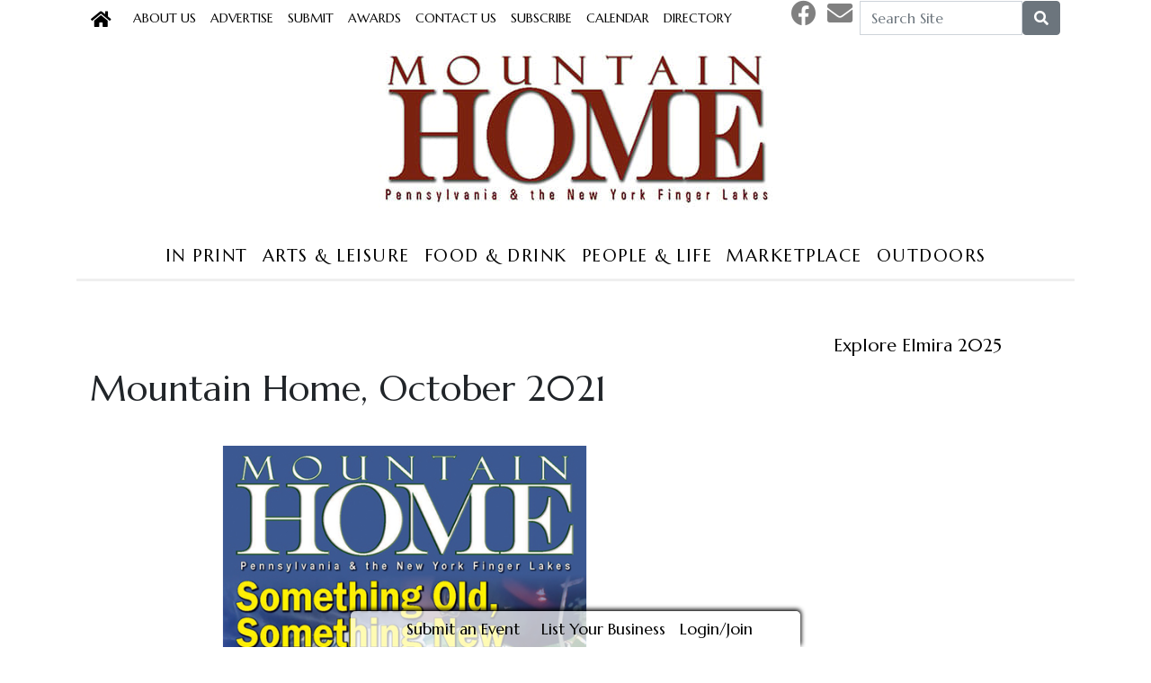

--- FILE ---
content_type: text/html; charset=utf-8
request_url: https://www.mountainhomemag.com/2021/10/01/369647/mountain-home-october-2021
body_size: 6095
content:
<!DOCTYPE html>
<html lang='en'>
<head>
<title>Mountain Home, October 2021 | Mountain Home Magazine</title>
<meta charset='utf-8'>
<meta content='LocablePublisherNetwork.com' name='generator'>
<meta content='width=device-width, initial-scale=1' name='viewport'>
<meta http-equiv="X-UA-Compatible" content="IE=edge,chrome=1">
<meta content='122882951100578' property='fb:app_id'>
<meta property="og:title" content="Mountain Home, October 2021 | Mountain Home Magazine" /><meta name="description" content="&quot;Something Old, Something New&quot; by Jan Bridgeford-Smith. Old world tradition meets new world wine at Forge Cellars and more in this issue." /><meta property="og:description" content="&quot;Something Old, Something New&quot; by Jan Bridgeford-Smith. Old world tradition meets new world wine at Forge Cellars and more in this issue." /><meta property="og:type" content="article" /><meta property="og:image" content="http://locable-assets-production.s3.amazonaws.com/uploads/resource/file/854877/octcover2021.jpg?timestamp=1762945556" /><meta property="og:image:width" content="539" /><meta property="og:image:height" content="700" /><link rel="canonical" href="https://www.mountainhomemag.com/2021/10/01/369647/mountain-home-october-2021" /><meta property="og:url" content="http://www.mountainhomemag.com/2021/10/01/369647/mountain-home-october-2021" /><meta name="keywords" content="In-Print, October 2021" /><meta name="ICMB" content="" />

<meta name="csrf-param" content="authenticity_token" />
<meta name="csrf-token" content="dZDVcqc1uvIQAvIua7kgh5/Qu2GIDqocEoBxfbYAh1u6pGe3vhYhkcaP4LRDalKa4OjFTW1Xcn4b/cwyiNHYaQ==" />
<link rel="shortcut icon" type="image/x-icon" href="//cdn0.locable.com/assets/favicon-01526a03e76ee99373d957d3f48eb9c426ccc37e023838c62f4fd9cb76c11699.ico" />
<link rel="stylesheet" media="screen" href="//cdn0.locable.com/assets/application-62f8b7e3041b5cf8e2ccd1ed4ff8310bd71005f5f4cc4a161c1ed9ed43c8d23f.css" />
<link rel="stylesheet" media="print" href="//cdn3.locable.com/assets/print-fe1b40859b2ebf3b0a55c395ad974b40f3dc0afb58a59f937c6ab67b342c3f65.css" />
<script src="https://cdn.usefathom.com/script.js" data-site="LQWTDYKU" defer></script>

<style>
  .custom-header, .custom-header a {color: #000000 !important; }.custom-header {background-color:  !important; }.custom-header {text-align: center !important; }#main-nav .navbar-nav .nav-link, .classic-nav .navbar-brand .navbar-text, #main-nav .navbar-toggler span {color: #000000 !important;} #main-nav .navbar-toggler {border-color: #000000 !important;}#main-nav .navbar-nav .nav-link:hover, .classic-nav .navbar-brand:hover .navbar-text {color:  !important;}#main-nav .navbar-nav .nav-link:hover, .classic-nav .navbar-brand:hover .navbar-text {background-color:  !important;}.public #main-nav .container, .dco #main-nav .container, .admin #main-nav, .admin #main-nav .container {background-color: #ffffff !important;}#main-nav .dropdown-item {color:  !important;}#main-nav .dropdown-item:hover {color:  !important;}#main-nav .dropdown-item:hover {background-color:  !important;}#main-nav .dropdown-menu {background-color:  !important;}#secondary-nav .navbar-nav .nav-link, #secondary-nav a {color: #000000 !important;}#secondary-nav .navbar-nav .nav-link:hover, #secondary-nav a:hover {color:  !important;}#secondary-nav .navbar-nav .nav-link:hover, #seconary-nav a:hover {background-color: #99251a !important;}#secondary-nav nav {background-color:  !important;}#secondary-nav .navbar-nav .dropdown-menu .nav-link {color:  !important;}#secondary-nav .navbar-nav .dropdown-menu .nav-link:hover {color:  !important;}#secondary-nav .navbar-nav .dropdown-menu .nav-link:hover {background-color:  !important;}#secondary-nav .dropdown-menu {background-color:  !important;}#secondary-nav .navbar-nav .nav-link, #secondary-nav a {font-size: 1.2rem !important; line-height: 1.2rem; letter-spacing: 1.5px;}.col-menu li a, .simple-footer li a, #copyright p.text-muted a {color: #000000 !important; }.col-menu li a:hover, .simple-footer li a:hover, #copyright p.text-muted a:hover {color:  !important; }#footer p, #footer h6, #copyright p {color: #000000 !important; }.places #copyright, .places #footer, #copyright .container, #footer .container {background-color:  !important; }
</style>
<style>
  h1 {font-family: 'Marcellus', serif;}
  #main-nav { font-size: .8em;}
  #secondary-nav ul.navbar-nav {margin: 0 auto;}
  #secondary-nav li a, #main-nav li a {text-transform: uppercase;}
  body {font-family: 'Marcellus', serif; font-size: 1.1rem;}
  h4 {font-family: 'Arya', sans-serif;}
  h2 {font-family: 'Arya', sans-serif;}
  #secondary-nav .navbar {border-bottom: 3px solid #efefef;}
  /*.social-links {font-size: .7em;}*/
  .social-links li a {color: gray;
</style>
<link href="https://fonts.googleapis.com/css?family=Arya|Marcellus" rel="stylesheet">

</head>


<body class='classic-header public'>
<a class="sr-only" href="#content">Skip to main content</a>
<div class='fixed-top' data-toggle='affix'>
<section id='main-nav'>
<div class='container theme-shadow bg-white'>
<nav class='classic-nav navbar navbar-expand-lg navbar-light'>
<a class="navbar-brand" href="/"><span class='navbar-text fas fa-home' style='position:relative;top:2px'></span>
</a><button aria-controls='navbarContent' aria-expanded='false' aria-label='Toggle navigation' class='navbar-toggler' data-target='#navbarContent' data-toggle='collapse' type='button'>
<span class='fas fa-bars'></span>
</button>
<div class='collapse navbar-collapse' id='navbarContent'>
<ul class='navbar-nav mr-lg-auto' style='white-space: nowrap;'>
<li class='nav-item page-185235-nav'><a class="nav-link" href="/pages/about-us">About Us</a></li>
<!-- = link_to display_options['label'], nav_object(nav_element), target: ('_blank' unless !display_options['target_blank']), class: ("#{myclass} #{'d-none d-sm-block' unless !display_options['mobile']} #{nav_element}-nav") -->
<li class='nav-item page-185670-nav'><a class="nav-link" href="/pages/advertise">Advertise</a></li>
<!-- = link_to display_options['label'], nav_object(nav_element), target: ('_blank' unless !display_options['target_blank']), class: ("#{myclass} #{'d-none d-sm-block' unless !display_options['mobile']} #{nav_element}-nav") -->
<li class='nav-item page-409202-nav'><a class="nav-link" href="/pages/submit">Submit</a></li>
<!-- = link_to display_options['label'], nav_object(nav_element), target: ('_blank' unless !display_options['target_blank']), class: ("#{myclass} #{'d-none d-sm-block' unless !display_options['mobile']} #{nav_element}-nav") -->
<li class='nav-item page-185655-nav'><a class="nav-link" href="/pages/awards">Awards</a></li>
<!-- = link_to display_options['label'], nav_object(nav_element), target: ('_blank' unless !display_options['target_blank']), class: ("#{myclass} #{'d-none d-sm-block' unless !display_options['mobile']} #{nav_element}-nav") -->
<li class='nav-item page-181750-nav'><a class="nav-link" href="/pages/contact">Contact Us</a></li>
<!-- = link_to display_options['label'], nav_object(nav_element), target: ('_blank' unless !display_options['target_blank']), class: ("#{myclass} #{'d-none d-sm-block' unless !display_options['mobile']} #{nav_element}-nav") -->
<li class='nav-item page-468906-nav'><a class="nav-link" href="/pages/subscribe">Subscribe</a></li>
<!-- = link_to display_options['label'], nav_object(nav_element), target: ('_blank' unless !display_options['target_blank']), class: ("#{myclass} #{'d-none d-sm-block' unless !display_options['mobile']} #{nav_element}-nav") -->
<li class='calendar-nav nav-item'><a class="nav-link" href="/calendar">Calendar</a></li>
<!-- = link_to display_options['label'], nav_object(nav_element), target: ('_blank' unless !display_options['target_blank']), class: ("#{myclass} #{'d-none d-sm-block' unless !display_options['mobile']} #{nav_element}-nav") -->
<li class='directory-nav nav-item'><a class="nav-link" href="/businesses">Directory</a></li>
<!-- = link_to display_options['label'], nav_object(nav_element), target: ('_blank' unless !display_options['target_blank']), class: ("#{myclass} #{'d-none d-sm-block' unless !display_options['mobile']} #{nav_element}-nav") -->
<div class='dropdown-divider d-inline d-lg-none'></div>

<div class='d-lg-none'>
<li class='category-90-nav nav-item theme-menu-toggle' data-toggle='category-90'>
<!-- = link_to category_path(article_category.permalink) do -->
<a class="nav-link" href="/categories/in-print">In Print
<b class='caret'></b>
</a></li>
<li class='category-1554-nav nav-item theme-menu-toggle' data-toggle='category-1554'>
<!-- = link_to category_path(article_category.permalink) do -->
<a class="nav-link" href="/categories/art-leisure">Arts &amp; Leisure
<b class='caret'></b>
</a></li>
<li class='category-1577-nav nav-item theme-menu-toggle' data-toggle='category-1577'>
<!-- = link_to category_path(article_category.permalink) do -->
<a class="nav-link" href="/categories/food-drink">Food &amp; Drink
<b class='caret'></b>
</a></li>
<li class='category-1555-nav nav-item theme-menu-toggle' data-toggle='category-1555'>
<!-- = link_to category_path(article_category.permalink) do -->
<a class="nav-link" href="/categories/people-life">People &amp; Life
<b class='caret'></b>
</a></li>
<li class='category-638-nav nav-item theme-menu-toggle' data-toggle='category-638'>
<!-- = link_to category_path(article_category.permalink) do -->
<a class="nav-link" href="/categories/marketplace">Marketplace
<b class='caret'></b>
</a></li>
<li class='category-802-nav nav-item theme-menu-toggle' data-toggle='category-802'>
<!-- = link_to category_path(article_category.permalink) do -->
<a class="nav-link" href="/categories/outdoors">Outdoors
<b class='caret'></b>
</a></li>
<div class='dropdown-divider d-inline d-lg-none'></div>

<div class='dropdown-divider'></div>
</div>
<div class='d-lg-none'>
<!-- = link_to image_tag('locable-l-icon.png', alt: 'Locable'), :root, class: 'navbar-brand hidden-xs' -->
<li class='nav-item'><a class="nav-link px--lg-2 py-lg-0 submit-event-link" href="/events/new">Submit an Event</a></li>
<li class='nav-item'><a class="nav-link px-lg-2 py-lg-0 create-listing-link" href="/places">List Your Business</a></li>
<li class='nav-item'>
<a class="nav-link px-lg-2 py-lg-0" href="/users/sign_in">Login/Join
</a></li>

<div class='dropdown-divider'></div>
</div>
</ul>
<ul class='navbar-nav ml-lg-auto'>
<ul class='list-inline social-links' style='white-space: nowrap;'>
<li class='list-inline-item mr-2'>
<a target="_blank" class="facebook" href="https://www.facebook.com/mountainhomemag"><i class='fab fa-facebook fa-2x'></i>
</a></li>
<li class='list-inline-item mr-2'>
<a target="_blank" class="email" href="/pages/contact"><i class='fas fa-envelope fa-2x'></i>
</a></li>
</ul>

<form class="form-inline" action="/search" accept-charset="UTF-8" method="get"><input name="utf8" type="hidden" value="&#x2713;" />
<div class='input-group'>
<label class="sr-only" for="q">Search</label>
<input type="text" name="q" id="q" placeholder="Search Site" class="form-control" />
<span class='input-group-btn'>
<button class='btn btn-secondary btn-search'>
<span class='sr-only'>Search</span>
<span class='fas fa-search'></span>
</button>
</span>
</div>
</form>


</ul>
</div>
</nav>
</div>
</section>
</div>

<section id='alerts'>
<div class='container theme-shadow bg-white'>
<div class='d-flex justify-content-center'>

</div>
</div>
</section>
<header>
<section id='masthead'>
<div class='container theme-shadow bg-white'>
<div class='row'>
<div class='col-12'>
<h1 class='p-3'><a href="/"><img alt="Mountain Home Magazine" class="d-block mx-auto" style="max-width: 100%;" src="//cdn1.locable.com/uploads/logo_image/file/544/mountain-home-logo-v4.jpg" /></a></h1>
</div>
</div>
</div>
</section>

<div class='d-none d-lg-inline'>
<section id='secondary-nav'>
<div class='container theme-shadow bg-white'>
<div class='row py-1'>
<div class='col-sm-12'>
<nav class='navbar navbar-expand-lg navbar-light'>
<!-- %ul#theme-navigation-tabdrop-menu.navbar-nav.mr-auto -->
<ul class='navbar-nav mr-auto flex-wrap' style='white-space: nowrap;'>
<!-- %li.pull-left -->
<!-- = link_to :root do -->
<!-- - if current_site.homepage.present? -->
<!-- = current_site.homepage -->
<!-- - else -->
<!-- %span.fa.fa-home{style: 'font-size:14px;position:relative;top:-1px'} -->
<li class='category-90-nav nav-item theme-menu-toggle' data-toggle='category-90'>
<!-- = link_to category_path(article_category.permalink) do -->
<a class="nav-link" href="/categories/in-print">In Print
<b class='caret'></b>
</a></li>
<li class='category-1554-nav nav-item theme-menu-toggle' data-toggle='category-1554'>
<!-- = link_to category_path(article_category.permalink) do -->
<a class="nav-link" href="/categories/art-leisure">Arts &amp; Leisure
<b class='caret'></b>
</a></li>
<li class='category-1577-nav nav-item theme-menu-toggle' data-toggle='category-1577'>
<!-- = link_to category_path(article_category.permalink) do -->
<a class="nav-link" href="/categories/food-drink">Food &amp; Drink
<b class='caret'></b>
</a></li>
<li class='category-1555-nav nav-item theme-menu-toggle' data-toggle='category-1555'>
<!-- = link_to category_path(article_category.permalink) do -->
<a class="nav-link" href="/categories/people-life">People &amp; Life
<b class='caret'></b>
</a></li>
<li class='category-638-nav nav-item theme-menu-toggle' data-toggle='category-638'>
<!-- = link_to category_path(article_category.permalink) do -->
<a class="nav-link" href="/categories/marketplace">Marketplace
<b class='caret'></b>
</a></li>
<li class='category-802-nav nav-item theme-menu-toggle' data-toggle='category-802'>
<!-- = link_to category_path(article_category.permalink) do -->
<a class="nav-link" href="/categories/outdoors">Outdoors
<b class='caret'></b>
</a></li>
<div class='dropdown-divider d-inline d-lg-none'></div>

</ul>
</nav>
</div>
</div>
</div>
</section>

</div>
<section id='pushdown'>
<div class='container theme-shadow bg-white'>
<div class='d-flex justify-content-center'>
<div class='py-3'><broadstreet-zone
        zone-id='pushdown'
        keywords='articles, article_mountain-home-october-2021, mountain-home-magazine'></broadstreet-zone><broadstreet-zone
                  alt-zone-id='pushdown'
                  keywords='articles, article_mountain-home-october-2021, mountain-home-magazine'>
                  </broadstreet-zone></div>
</div>
</div>
</section>
</header>
<div class='container theme-shadow bg-white' id='content'>
<div class='row'>
<div class='col-12 col-lg-8'>
<section id='admin-buttons'>
<div class='container'>
<div class='row'>
<div class='col-12'>
<div class='btn-group btn-group-sm'>
</div>
</div>
</div>
<div class='row py-2'>
<div class='col-12'>
</div>
</div>
</div>
</section>
<article>
<div class='container'>
<div class=''>
<div class='row py-3'>
<div class='col-12'>
<h1 class='py-0'>
Mountain Home, October 2021
</h1>
<span class='small text-muted'>
</span>
</div>
</div>
<div class='row py-3'>
<div class='col-12'>
<div class='images-contain'>
<img class="img-fluid" src="//cdn2.locable.com/uploads/resource/file/854877/fit/800x600/octcover2021.jpg?timestamp=1762945556" />
</div>
</div>
</div>
<div class='d-flex justify-content-center'>
<div class='py-3 broadstreet'>
<broadstreet-zone
        zone-id='sponsored'
        keywords='articles, article_mountain-home-october-2021, mountain-home-magazine'></broadstreet-zone><broadstreet-zone
                  alt-zone-id='sponsored'
                  keywords='articles, article_mountain-home-october-2021, mountain-home-magazine'>
                  </broadstreet-zone>
</div>
</div>
<div class='row py-3'>
<div class='col-12'>
<div class='clearfix images-contain images-thumbnails'>
<p>"Something Old, Something New" by Jan Bridgeford-Smith. Old world tradition meets new world wine at Forge Cellars.</p>
<p>This issue also features Cornelius O'Donnell 1935–2021, Orlando Rodriguez Crafts Graft, and Sh!tshow in Wyalusing.</p>
<p>Read this issue on <a href="https://issuu.com/mountainhome/docs/october_2021">https://issuu.com/mountainhome/docs/october_2021</a>.</p>
</div>
</div>
</div>
<div class='sharethis-inline-share-buttons'></div>
<div class='row py-3'>
<div class='col-12'>
<span class='fas fa-tags' style='margin-right: 2px'></span>
<a style="color: #555" href="/categories/in-print">In-Print</a>
<a style="color: #555" href="/article_tags/october-2021">October 2021</a>

</div>
</div>
<div class='row py-3'>
<div class='col-12'>
</div>
</div>
<div class='row py-3'>
<div class='col-12'>
<div class='fb-comments' data-href='http://www.mountainhomemag.com/2021/10/01/369647/mountain-home-october-2021' data-width='100%'></div>
</div>
</div>
</div>
</div>
</article>

</div>
<div class='col-12 col-lg-4'>

<div class='div' style='width: 300px; margin: auto;'>
<div class='images-sidebar my-3 clearfix'>
<h5 class='custom-header py-2 px-3'>Explore Elmira 2025</h5>
<div style="position:relative;padding-top:max(60%,326px);height:0;width:100%"><iframe allow="clipboard-write" sandbox="allow-top-navigation allow-top-navigation-by-user-activation allow-downloads allow-scripts allow-same-origin allow-popups allow-modals allow-popups-to-escape-sandbox allow-forms" allowfullscreen="true" style="position:absolute;border:none;width:100%;height:100%;left:0;right:0;top:0;bottom:0;" src="https://e.issuu.com/embed.html?d=explore_elmira_2025&u=mountainhome"></iframe></div>
</div>
<div class='images-sidebar my-3 clearfix'>
<h5 class='custom-header py-2 px-3'>Explore Corning 2025</h5>
<div style="position:relative;padding-top:max(60%,326px);height:0;width:100%"><iframe allow="clipboard-write" sandbox="allow-top-navigation allow-top-navigation-by-user-activation allow-downloads allow-scripts allow-same-origin allow-popups allow-modals allow-popups-to-escape-sandbox allow-forms" allowfullscreen="true" style="position:absolute;border:none;width:100%;height:100%;left:0;right:0;top:0;bottom:0;" src="https://e.issuu.com/embed.html?d=explore_corning_2025&u=mountainhome"></iframe></div>
</div>
<div class='images-sidebar my-3 clearfix'>
<h5 class='custom-header py-2 px-3'>Experience Bradford County 2025</h5>
<div style="position:relative;padding-top:max(60%,326px);height:0;width:100%"><iframe allow="clipboard-write" sandbox="allow-top-navigation allow-top-navigation-by-user-activation allow-downloads allow-scripts allow-same-origin allow-popups allow-modals allow-popups-to-escape-sandbox allow-forms" allowfullscreen="true" style="position:absolute;border:none;width:100%;height:100%;left:0;right:0;top:0;bottom:0;" src="https://e.issuu.com/embed.html?d=experience_bradford_county_2025&u=mountainhome"></iframe></div>
</div>
<div class='images-sidebar my-3 clearfix'>
<h5 class='custom-header py-2 px-3'>Explore Wellsboro, Fall/Winter 2023-2024</h5>
<div style="position:relative;padding-top:max(60%,326px);height:0;width:100%"><iframe allow="clipboard-write" sandbox="allow-top-navigation allow-top-navigation-by-user-activation allow-downloads allow-scripts allow-same-origin allow-popups allow-modals allow-popups-to-escape-sandbox allow-forms" allowfullscreen="true" style="position:absolute;border:none;width:100%;height:100%;left:0;right:0;top:0;bottom:0;" src="https://e.issuu.com/embed.html?d=ewfw_2023&u=mountainhome"></iframe></div>
</div>
<div class='images-sidebar my-3 clearfix'>
<div id="mni-membership-638978553177786795"></div>
<script src="https://williamsportlycoming.chambermaster.com/Content/Script/Member.js" type="text/javascript"></script>
<script type="text/javascript">
new MNI.Widgets.Member("mni-membership-638978553177786795",{member:23049,styleTemplate:"#@id{text-align:center;position:relative}#@id .mn-widget-member-name{font-weight:700}#@id .mn-widget-member-logo{max-width:100%}"}).create();
</script>
</div>
<div class='images-sidebar my-3 clearfix'>
<div class="fb-page" data-href="https://www.facebook.com/mountainhomemag" data-tabs="timeline" data-small-header="false" data-adapt-container-width="true" data-hide-cover="false" data-show-facepile="true"><blockquote cite="https://www.facebook.com/mountainhomemag" class="fb-xfbml-parse-ignore"><a href="https://www.facebook.com/mountainhomemag">Mountain Home Magazine</a></blockquote></div>
</div>

</div>

</div>
</div>
</div>
<footer>
<section id='community-sponsor-footer'>
<div class='container theme-shadow bg-white'>
<div class='row py-3'>
<div class='col-sm-12'>
</div>
</div>
</div>
</section>

<section id='footer-embed'>
<div class='container theme-shadow bg-white'>
<div class='row py-3'>
<div class='col-sm-12'>

</div>
</div>
</div>
</section>
<section id='footer'>
<div class='container theme-shadow bg-white'>
<div class='row py-3'>
<div class='col-12'>
<nav class='navbar navbar-expand-lg'>
<ul class='navbar-nav mr-auto simple-footer flex-wrap' style='white-space: nowrap;'>
<li class='category-90-nav d-lg-inline d-none nav-item theme-menu-toggle' data-toggle='category-90'>
<!-- = link_to category_path(article_category.permalink) do -->
<a class="nav-link" href="/categories/in-print">In Print
<b class='caret'></b>
</a></li>
<li class='category-1554-nav d-lg-inline d-none nav-item theme-menu-toggle' data-toggle='category-1554'>
<!-- = link_to category_path(article_category.permalink) do -->
<a class="nav-link" href="/categories/art-leisure">Arts &amp; Leisure
<b class='caret'></b>
</a></li>
<li class='category-1577-nav d-lg-inline d-none nav-item theme-menu-toggle' data-toggle='category-1577'>
<!-- = link_to category_path(article_category.permalink) do -->
<a class="nav-link" href="/categories/food-drink">Food &amp; Drink
<b class='caret'></b>
</a></li>
<li class='category-1555-nav d-lg-inline d-none nav-item theme-menu-toggle' data-toggle='category-1555'>
<!-- = link_to category_path(article_category.permalink) do -->
<a class="nav-link" href="/categories/people-life">People &amp; Life
<b class='caret'></b>
</a></li>
<li class='category-638-nav d-lg-inline d-none nav-item theme-menu-toggle' data-toggle='category-638'>
<!-- = link_to category_path(article_category.permalink) do -->
<a class="nav-link" href="/categories/marketplace">Marketplace
<b class='caret'></b>
</a></li>
<li class='category-802-nav d-lg-inline d-none nav-item theme-menu-toggle' data-toggle='category-802'>
<!-- = link_to category_path(article_category.permalink) do -->
<a class="nav-link" href="/categories/outdoors">Outdoors
<b class='caret'></b>
</a></li>
<div class='dropdown-divider d-inline d-lg-none'></div>

</ul>
</nav>
</div>
</div>
</div>
</section>

<section id='copyright'>
<div class='container theme-shadow'>
<div class='row pt-3' style='padding-bottom: 50px;'>
<div class='col-12'>
<p class='text-muted small p-0 m-0'>
<span class='far fa-copyright'></span>
2025 | Powered by
<a target="_blank" class="text-muted" href="https://www.locablepublishernetwork.com?utm_source=attribution&amp;utm_medium=footer_credits&amp;utm_campaign=mountain-home-magazine">Locable</a>
|
<a target="_blank" class="text-muted" href="https://www.locablepublishernetwork.com/terms-of-use/">Terms of Service</a>
</p>
</div>
</div>
</div>
</section>

<section class='fixed-bottom' id='admin-bar'>
<nav>
<div class='d-none d-lg-flex'>
<div class='container'>
<ul class='nav justify-content-center px-3 mx-auto'>
<!-- = link_to image_tag('locable-l-icon.png', alt: 'Locable'), :root, class: 'navbar-brand hidden-xs' -->
<li class='nav-item'><a class="nav-link px--lg-2 py-lg-0 submit-event-link" href="/events/new">Submit an Event</a></li>
<li class='nav-item'><a class="nav-link px-lg-2 py-lg-0 create-listing-link" href="/places">List Your Business</a></li>
<li class='nav-item'>
<a class="nav-link px-lg-2 py-lg-0" href="/users/sign_in">Login/Join
</a></li>

</ul>
</div>
</div>
</nav>
</section>
</footer>
<div class='modal fade' id='welcome-modal' role='dialog' tabindex='-1'>
<div class='modal-dialog modal-lg' role='document'>
<div class='modal-content'></div>
</div>
</div>

<broadstreet-zone
        zone-id='popout'
        keywords='articles, article_mountain-home-october-2021, mountain-home-magazine'></broadstreet-zone><broadstreet-zone
                  alt-zone-id='popout'
                  keywords='articles, article_mountain-home-october-2021, mountain-home-magazine'>
                  </broadstreet-zone>
<script src="//cdn1.locable.com/assets/application-5e43a6cfb6b6f83c4d854535e8b6e6e9d001f7b875bea544bc3e971a1fa508f0.js"></script>
<script>
  window.s3DirectPostUrl = "https://locable-processing.s3.amazonaws.com/";
  window.s3DirectPostFields = {"AWSAccessKeyId":"AKIAJ6MRUF66HJSZBEVA","key":"uploads/a9da24f6-acbb-4249-a656-0a85f4af80e8/${filename}","policy":"[base64]","signature":"bkc7YoXwVSV+ewfw88+YvZhixbw=","success_action_status":"201","acl":"public-read"};
</script>

<script src="https://static-v2.locablepublishernetwork.com/init-2.min.js" async="async"></script>
<script>
  window.broadstreet = window.broadstreet || { run: [] };
  window.broadstreet.run.push(function() {
    broadstreet.watch( {
      "autoAttach": {},
      "autoAttachAndWatch": {},
      "keywords": ["articles", "article_mountain-home-october-2021", "mountain-home-magazine"],
      "networkId": "5682",
      "selector": 'broadstreet-zone',
      "softKeywords": true,
      "uriKeywords": false,
      "useZoneAliases": true,
      "useAltZone": 768,
      "domain": "sponsors-v2.locablepublishernetwork.com"
    });
  });
</script>

<script src="https://cdnjs.cloudflare.com/ajax/libs/jQuery.print/1.5.1/jQuery.print.min.js"></script>




<div id='fb-root'></div>
<script>
  window.addEventListener('scroll', () =>
    setTimeout(() => {
      (function(d, s, id) {
        var js, fjs = d.getElementsByTagName(s)[0];
        if (d.getElementById(id)) return;
        js = d.createElement(s); js.id = id;
        js.src = "//connect.facebook.net/en_US/sdk.js#xfbml=1&version=v2.5&appId=122882951100578";
        fjs.parentNode.insertBefore(js, fjs);
      }(document, 'script', 'facebook-jssdk'));
    }, 1000),
    {once: true}
  );
</script>

<script>
  //= javascript_include_tag '//s7.addthis.com/js/300/addthis_widget.js#pubid=ra-52a6071c0ad9d295', async: true
  window.addEventListener('scroll', () =>
    setTimeout(() => {
      var script = document.createElement('script');
      script.type = 'text/javascript';
      script.src = "https://platform-api.sharethis.com/js/sharethis.js#property=646fc1c558d85b001927bb8a&product=inline-share-buttons&source=platform";
      document.getElementsByTagName('head')[0].appendChild(script);
    }, 1000),
    {once: true}
  );
</script>

<script src='https://code.jquery.com/jquery-migrate-3.0.1.js' type='text/javascript'></script>

<script defer src="https://static.cloudflareinsights.com/beacon.min.js/vcd15cbe7772f49c399c6a5babf22c1241717689176015" integrity="sha512-ZpsOmlRQV6y907TI0dKBHq9Md29nnaEIPlkf84rnaERnq6zvWvPUqr2ft8M1aS28oN72PdrCzSjY4U6VaAw1EQ==" data-cf-beacon='{"version":"2024.11.0","token":"22f281c68ff6422cbcf4d72c8cb35227","r":1,"server_timing":{"name":{"cfCacheStatus":true,"cfEdge":true,"cfExtPri":true,"cfL4":true,"cfOrigin":true,"cfSpeedBrain":true},"location_startswith":null}}' crossorigin="anonymous"></script>
</body>
</html>
